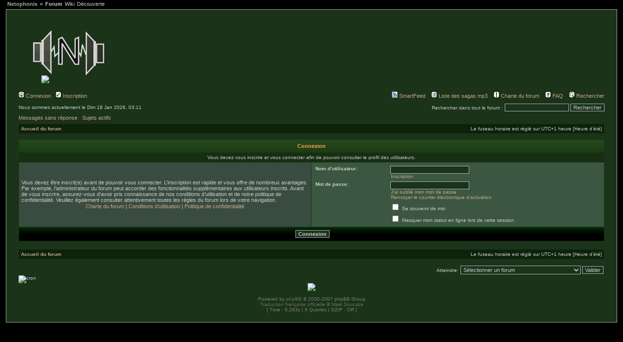

--- FILE ---
content_type: text/html; charset=UTF-8
request_url: https://forum.netophonix.com/viewprofile11775.html?sid=54be0b30678b3c0e748303483c9a50fd
body_size: 5372
content:
<!DOCTYPE html PUBLIC "-//W3C//DTD XHTML 1.0 Transitional//EN" "http://www.w3.org/TR/xhtml1/DTD/xhtml1-transitional.dtd">
<html xmlns="http://www.w3.org/1999/xhtml" dir="ltr" lang="fr" xml:lang="fr">
<head>

<meta http-equiv="content-type" content="text/html; charset=UTF-8" />
<meta http-equiv="content-language" content="fr" />
<meta http-equiv="content-style-type" content="text/css" />
<meta http-equiv="imagetoolbar" content="no" />
<meta name="resource-type" content="document" />
<meta name="distribution" content="global" />
<meta name="keywords" content="" />
<meta name="description" content="" />

<title>Netophonix - Le forum &bull; Connexion</title>

<link rel="alternate" type="application/atom+xml" title="Flux - Nouveautés" href="https://forum.netophonix.com:443/feed.php?mode=news" /><link rel="alternate" type="application/atom+xml" title="Flux - Nouveaux sujets" href="https://forum.netophonix.com:443/feed.php?mode=topics" />
<link rel="stylesheet" href="/ajax/jquery.jscrollpane.css" type="text/css" />
<!-- KMP 2017/07/25
https://support.mozilla.org/fr/kb/blocage-du-contenu-mixte-avec-firefox?redirectlocale=fr&redirectslug=comment-contenu-non-securise-affecte-securite
! Modification impose (partiellement) un thème. Heureusement unique chez nous.
<link rel="stylesheet" href="./styles/subsilver2/theme/stylesheet.css" type="text/css" />
-->
<link rel="stylesheet" href="/styles/subsilver2/theme/stylesheet.css" type="text/css" />

<!-- NETO PLAYER STYLE START -->
<link rel="stylesheet" href="/styles/subsilver2/theme/fontawesome-free-5.13.0-web/css/fontawesome.min.css" type="text/css">
<link rel="stylesheet" href="/styles/subsilver2/theme/fontawesome-free-5.13.0-web/css/regular.min.css" type="text/css">
<link rel="stylesheet" href="/styles/subsilver2/theme/fontawesome-free-5.13.0-web/css/solid.min.css" type="text/css">

<!-- NETO PLAYER STYLE END -->
<link rel="alternate" type="application/rss+xml" title="RSS" href="./smartfeed.php?feed_type=RSS2.0&amp;limit=1_DAY&amp;sort_by=standard&amp;feed_style=HTML&amp" />
<link rel="alternate" type="application/atom+xml" title="ATOM" href="./smartfeed.php?feed_type=ATOM1.0&amp;limit=1_DAY&amp;sort_by=standard&amp;feed_style=HTML&amp" />


<script src="/ajax/jquery.js" type="text/javascript"></script>
<script src="/ajax/mwheelIntent.js" type="text/javascript"></script>
<script src="/ajax/jquery.mousewheel.js" type="text/javascript"></script>
<script src="/ajax/jquery.jscrollpane.min.js" type="text/javascript"></script>
<script src="/ajax/typeface-0.14.js" type="text/javascript"></script>
<script src="/ajax/netofont_modern.typeface.js" type="text/javascript"></script>
<script type="text/javascript" src="/ajax/jquery.autocomplete-min.js"></script>
<link href="/ajax/autocomplete.css" rel="stylesheet" type="text/css" media="screen"/>


<script src="/ajax/jneto.js" type="text/javascript"></script>
<script type="text/javascript">
// <![CDATA[


function popup(url, width, height, name)
{
	if (!name)
	{
		name = '_popup';
	}

	window.open(url.replace(/&amp;/g, '&'), name, 'height=' + height + ',resizable=yes,scrollbars=yes,width=' + width);
	return false;
}

function jumpto()
{
	var page = prompt('Saisissez le numéro de la page que vous souhaitez atteindre:', '');
	var per_page = '';
	var base_url = '';

	if (page !== null && !isNaN(page) && page == Math.floor(page) && page > 0)
	{
		if (base_url.indexOf('?') == -1)
		{
			document.location.href = base_url + '?start=' + ((page - 1) * per_page);
		}
		else
		{
			document.location.href = base_url.replace(/&amp;/g, '&') + '&start=' + ((page - 1) * per_page);
		}
	}
}

/**
* Find a member
*/
function find_username(url)
{
	popup(url, 760, 570, '_usersearch');
	return false;
}

/**
* Mark/unmark checklist
* id = ID of parent container, name = name prefix, state = state [true/false]
*/
function marklist(id, name, state)
{
	var parent = document.getElementById(id);
	if (!parent)
	{
		eval('parent = document.' + id);
	}

	if (!parent)
	{
		return;
	}

	var rb = parent.getElementsByTagName('input');
	
	for (var r = 0; r < rb.length; r++)
	{
		if (rb[r].name.substr(0, name.length) == name)
		{
			rb[r].checked = state;
		}
	}
}



// ]]>
</script>
<script type="text/javascript">

  var _gaq = _gaq || [];
  _gaq.push(['_setAccount', 'UA-20925138-1']);
  _gaq.push(['_setDomainName', '.netophonix.com']);
  _gaq.push(['_trackPageview']);

  (function() {
    var ga = document.createElement('script'); ga.type = 'text/javascript'; ga.async = true;
    ga.src = ('https:' == document.location.protocol ? 'https://ssl' : 'http://www') + '.google-analytics.com/ga.js';
    var s = document.getElementsByTagName('script')[0]; s.parentNode.insertBefore(ga, s);
  })();

</script>
</head>
<body class="ltr">
<div id="netotabs"> 
  <ul> 
    <li id="nt-Netophonix"><a href="http://www.netophonix.com/">Netophonix</a></li> 
    <li><a href="https://forum.netophonix.com/" id="nt-selected">Forum</a></li> 
    <li><a href="http://wiki.netophonix.com">Wiki</a></li>
    <li><a href="http://www.netophonix.com/decouverte/">Découverte</a></li>
    <!--<li><a href="https://forum.netophonix.com/chatroom.php" >Chat</a></li>-->
  </ul> 
</div>
<a name="top"></a>


<div id="netocontent"> <!-- // Wrap all the Netophonix content -->

<div id="wrapheader">

	<div id="logodesc">
		<table width="100%" cellspacing="0">
		<tr>
			<td>
        <a href="./index.php?sid=53e3d32620d0fd6d6b02dacee6ea10db"><img src="./styles/subsilver2/theme/images/netologo.gif" alt="" /></a><br><img src="./images/spacer.gif" width=45 height=5 border=0><a href="./index.php?sid=53e3d32620d0fd6d6b02dacee6ea10db"><img src="./images/netoforum.png" border=0></a>
      </td>
			<td width="100%" align="center" style="overflow: none;">
        <a href="./index.php?sid=53e3d32620d0fd6d6b02dacee6ea10db"><img src="./images/netoban.jpg" alt="" /></a>
        <div style="display: none;">
          <h1>Netophonix - Le forum</h1>
          <span class="gen">Un petit univers pour les aventures, series, sketch en mp3 libre sur le net. Informez-vous et discutez sur toutes les sagas mp3.</span>
        </div>
      </td>
		</tr>
		</table>
	</div>

	<div id="menubar">
		<table width="100%" cellspacing="0" class="nopadinside">
		<tr>
			<td class="genmed">
				<a href="./ucp.php?mode=login&amp;sid=53e3d32620d0fd6d6b02dacee6ea10db"><img src="./styles/subsilver2/theme/images/icon_mini_login.gif" width="12" height="13" alt="*" /> Connexion</a>&nbsp; &nbsp;<a href="./ucp.php?mode=register&amp;sid=53e3d32620d0fd6d6b02dacee6ea10db"><img src="./styles/subsilver2/theme/images/icon_mini_register.gif" width="12" height="13" alt="*" /> Inscription</a>
					
			</td>
			<td class="genmed" align="right">
				<a href="./smartfeed_url.php?sid=53e3d32620d0fd6d6b02dacee6ea10db" title="Accéder à ce forum via un flux"><img src="./styles/subsilver2/theme/images/icon_mini_feed.gif" width="12" height="13" alt="SmartFeed" /> SmartFeed</a>&nbsp; &nbsp;

        <a href="./sagaslist.php?sid=53e3d32620d0fd6d6b02dacee6ea10db"><img src="./styles/subsilver2/theme/images/icon_mini_members.gif" width="12" height="13" alt="*" /> Liste des sagas mp3</a>&nbsp; &nbsp;
        <a href="./rules.php?sid=53e3d32620d0fd6d6b02dacee6ea10db"><img src="./styles/subsilver2/theme/images/icon_mini_rules.gif" width="12" height="13" alt="*" /> Charte du forum</a>&nbsp; &nbsp;
				<a href="./faqneto.php?sid=53e3d32620d0fd6d6b02dacee6ea10db"><img src="./styles/subsilver2/theme/images/icon_mini_faq.gif" width="12" height="13" alt="*" /> FAQ</a>
				&nbsp; &nbsp;<a href="./search.php?sid=53e3d32620d0fd6d6b02dacee6ea10db"><img src="./styles/subsilver2/theme/images/icon_mini_search.gif" width="12" height="13" alt="*" /> Rechercher</a>
			</td>
		</tr>
		</table>
	</div>

	<div id="datebar">
		<table width="100%" cellspacing="0" class="nopadinside">
		<tr>
			<td class="gensmall">Nous sommes actuellement le Dim 18 Jan 2026, 03:11</td>
			<td class="gensmall" align="right">
        <form method="post" name="search" action="search.php?sid=53e3d32620d0fd6d6b02dacee6ea10db">
          <span class="gensmall">Rechercher dans tout le forum :</span>
          <input class="post" type="text" name="keywords" size="20" />
          <input class="btnlite" type="submit" value="Rechercher" /></form>
      </td>
		</tr>
		</table>
	</div>

</div>

<div id="wrapcentre">

	
	<p class="searchbar">
		<span style="float: left;"><a href="./unanswered.html?sid=53e3d32620d0fd6d6b02dacee6ea10db">Messages sans réponse</a> ⋅ <a href="./activetopics.html?sid=53e3d32620d0fd6d6b02dacee6ea10db">Sujets actifs</a></span>
		
	</p>
	

	<br style="clear: both;" />

	<table class="tablebg" width="100%" cellspacing="1" cellpadding="0" style="margin-top: 5px;">
	<tr>
		<td class="wrapbreadcrumbs">
			<p class="breadcrumbs"><a href="./index.php?sid=53e3d32620d0fd6d6b02dacee6ea10db">Accueil du forum</a></p>
			<p class="datetime">Le fuseau horaire est réglé sur UTC+1 heure [Heure d’été]</p>
		</td>
	</tr>
	</table>

	<br />

<form action="./ucp.php?mode=login&amp;sid=53e3d32620d0fd6d6b02dacee6ea10db" method="post">

<table class="tablebg" width="100%" cellspacing="1">
<tr>
	
		<th colspan="2">Connexion</th>
	
</tr>

	<tr>
		<td class="row3" colspan="2" align="center"><span class="gensmall">Vous devez vous inscrire et vous connecter afin de pouvoir consulter le profil des utilisateurs.</span></td>
	</tr>

<tr>
	<td class="row1" width="50%">
		<p class="genmed">Vous devez être inscrit(e) avant de pouvoir vous connecter. L’inscription est rapide et vous offre de nombreux avantages. Par exemple, l’administrateur du forum peut accorder des fonctionnalités supplémentaires aux utilisateurs inscrits. Avant de vous inscrire, assurez-vous d’avoir pris connaissance de nos conditions d’utilisation et de notre politique de confidentialité. Veuillez également consulter attentivement toutes les règles du forum lors de votre navigation.</p>

		<p class="genmed" align="center">
			<a href="./rules.php?sid=53e3d32620d0fd6d6b02dacee6ea10db">Charte du forum</a> | <a href="./ucp.php?mode=terms&amp;sid=53e3d32620d0fd6d6b02dacee6ea10db">Conditions d’utilisation</a> | <a href="./ucp.php?mode=privacy&amp;sid=53e3d32620d0fd6d6b02dacee6ea10db">Politique de confidentialité</a>
		</p>
	</td>
	
	<td class="row2">
	
		<table align="center" cellspacing="1" cellpadding="4" style="width: 100%;">
		

		<tr>
			<td valign="top" ><b class="gensmall">Nom d’utilisateur:</b></td>
			<td><input class="post" type="text" name="username" size="25" value="" tabindex="1" />
				
					<br /><a class="gensmall" href="./ucp.php?mode=register&amp;sid=53e3d32620d0fd6d6b02dacee6ea10db">Inscription</a>
				
			</td>
		</tr>
		<tr>
			<td valign="top" ><b class="gensmall">Mot de passe:</b></td>
			<td>
				<input class="post" type="password" name="password" size="25" tabindex="2" />
				<br /><a class="gensmall" href="./ucp.php?mode=sendpassword&amp;sid=53e3d32620d0fd6d6b02dacee6ea10db">J’ai oublié mon mot de passe</a><br /><a class="gensmall" href="./ucp.php?mode=resend_act&amp;sid=53e3d32620d0fd6d6b02dacee6ea10db">Renvoyer le courrier électronique d’activation</a>
			</td>
		</tr>
		
			<tr>
				<td>&nbsp;</td>
				<td><input type="checkbox" class="radio" name="autologin" tabindex="3" /> <span class="gensmall">Se souvenir de moi</span></td>
			</tr>
			
			<tr>
				<td>&nbsp;</td>
				<td><input type="checkbox" class="radio" name="viewonline" tabindex="4" /> <span class="gensmall">Masquer mon statut en ligne lors de cette session</span></td>
			</tr>
		
		</table>
	</td>
</tr>



<input type="hidden" name="redirect" value="./memberlist.php?mode=viewprofile&amp;u=11775&amp;sid=53e3d32620d0fd6d6b02dacee6ea10db" />

<tr>
	<td class="cat" colspan="2" align="center"><input type="hidden" name="sid" value="53e3d32620d0fd6d6b02dacee6ea10db" />
<input type="submit" name="login" class="btnmain" value="Connexion" tabindex="5" /></td>
</tr>
</table>

</form>

<br clear="all" />

<table class="tablebg" width="100%" cellspacing="1" cellpadding="0" style="margin-top: 5px;">
	<tr>
		<td class="wrapbreadcrumbs">
			<p class="breadcrumbs"><a href="./index.php?sid=53e3d32620d0fd6d6b02dacee6ea10db">Accueil du forum</a></p>
			<p class="datetime">Le fuseau horaire est réglé sur UTC+1 heure [Heure d’été]</p>
		</td>
	</tr>
	</table>

<br clear="all" />

<div align="right">
	<form method="post" name="jumpbox" action="./viewforum.php?sid=53e3d32620d0fd6d6b02dacee6ea10db" onsubmit="if(document.jumpbox.f.value == -1){return false;}">

	<table cellspacing="0" cellpadding="0" border="0">
	<tr>
		<td nowrap="nowrap"><span class="gensmall">Atteindre:</span>&nbsp;<select name="f" onchange="if(this.options[this.selectedIndex].value != -1){ document.forms['jumpbox'].submit() }">

		
			<option value="-1">Sélectionner un forum</option>
		<option value="-1">------------------</option>
			<option value="39">Le site</option>
		
			<option value="62">&nbsp; &nbsp;Mise à jour de Netophonix</option>
		
			<option value="16">&nbsp; &nbsp;Présentations</option>
		
			<option value="13">&nbsp; &nbsp;La vie du forum</option>
		
			<option value="52">&nbsp; &nbsp;&nbsp; &nbsp;IRL Netophonix</option>
		
			<option value="30">&nbsp; &nbsp;Modules</option>
		
			<option value="15">&nbsp; &nbsp;Discussions générales sur les sagas mp3</option>
		
			<option value="14">&nbsp; &nbsp;Discussions diverses</option>
		
			<option value="27">&nbsp; &nbsp;Sujets à réaction rapide</option>
		
			<option value="40">Les news</option>
		
			<option value="1">&nbsp; &nbsp;Nouveautés</option>
		
			<option value="20">&nbsp; &nbsp;Projets, idées, petites annonces...</option>
		
			<option value="38">&nbsp; &nbsp;Journaux, gazettes, chroniques, web-radios</option>
		
			<option value="41">Les sagas mp3</option>
		
			<option value="3">&nbsp; &nbsp;Médiéval fantastique</option>
		
			<option value="5">&nbsp; &nbsp;Science-fiction</option>
		
			<option value="4">&nbsp; &nbsp;Parodie</option>
		
			<option value="53">&nbsp; &nbsp;Contemporain</option>
		
			<option value="51">&nbsp; &nbsp;Sagas de l'été</option>
		
			<option value="6">&nbsp; &nbsp;Autres genres</option>
		
			<option value="42">Les monos mp3</option>
		
			<option value="54">&nbsp; &nbsp;Humoristiques</option>
		
			<option value="8">&nbsp; &nbsp;Histoires courtes</option>
		
			<option value="55">&nbsp; &nbsp;Projets communautaires</option>
		
			<option value="58">Créations professionnelles</option>
		
			<option value="7">&nbsp; &nbsp;Histoires radiophoniques</option>
		
			<option value="44">Les techniques de création</option>
		
			<option value="28">&nbsp; &nbsp;Scénario</option>
		
			<option value="29">&nbsp; &nbsp;Comédie</option>
		
			<option value="12">&nbsp; &nbsp;Tutoriels</option>
		
			<option value="11">&nbsp; &nbsp;Pourquoi ? Comment ?</option>
		
			<option value="18">&nbsp; &nbsp;&quot;Making of&quot; des sagas mp3</option>
		
			<option value="45">La musique</option>
		
			<option value="35">&nbsp; &nbsp;Composition</option>
		
			<option value="56">&nbsp; &nbsp;Pourquoi ? Comment ?</option>
		
			<option value="37">&nbsp; &nbsp;Musique libre</option>
		
			<option value="46">L'informatique</option>
		
			<option value="22">&nbsp; &nbsp;Tutoriels</option>
		
			<option value="23">&nbsp; &nbsp;Pourquoi ? Comment ?</option>
		
			<option value="10">&nbsp; &nbsp;&nbsp; &nbsp;François Pérusse</option>
		
			<option value="2">&nbsp; &nbsp;Découverte</option>
		

		</select>&nbsp;<input class="btnlite" type="submit" value="Valider" /></td>
	</tr>
	</table>

	</form>
</div>

<script type="text/javascript">
// <![CDATA[
	(function()
	{
		var elements = document.getElementsByName("username");
		for (var i = 0; i < elements.length; ++i)
		{
			if (elements[i].tagName.toLowerCase() == 'input')
			{
				elements[i].focus();
				break;
			}
		}
	})();
// ]]>
</script>

<img src="./cron.php?cron_type=tidy_sessions&amp;sid=53e3d32620d0fd6d6b02dacee6ea10db" width="1" height="1" alt="cron" />
</div>

<div id="wrapfooter">
	<img src="./images/infopic.gif" border="0"><br /><br />
	<span class="copyright">Powered by <a href="http://www.phpbb.com/">phpBB</a> &copy; 2000-2007 phpBB Group
	<br /><a href="https://www.phpbb.com/customise/db/translation/french/">Traduction française officielle</a> &copy; <a href="https://www.maelsoucaze.com/">Maël Soucaze</a><br /><bdo dir="ltr">[ Time : 0.293s | 6 Queries | GZIP : Off ]</bdo></span>
	<div id="wrapxiti">
    <script type="text/javascript">
    <!--
    Xt_param = 's=292643&p=';
    try {Xt_r = top.document.referrer;}
    catch(e) {Xt_r = document.referrer; }
    Xt_h = new Date();
    Xt_i = '<img width="80" height="15" border="0" alt="" ';
    Xt_i += 'src="http://logv7.xiti.com/vcg.xiti?'+Xt_param;
    Xt_i += '&hl='+Xt_h.getHours()+'x'+Xt_h.getMinutes()+'x'+Xt_h.getSeconds();
    if(parseFloat(navigator.appVersion)>=4)
    {Xt_s=screen;Xt_i+='&r='+Xt_s.width+'x'+Xt_s.height+'x'+Xt_s.pixelDepth+'x'+Xt_s.colorDepth;}
    document.write(Xt_i+'&ref='+Xt_r.replace(/[<>"]/g, '').replace(/&/g, '$')+'" title="Internet Audience">');
    //-->
    </script>
    <noscript>
      <img width="80" height="15" src="http://logv7.xiti.com/vcg.xiti?s=292643&amp;p=" alt="WebAnalytics" />
    </noscript>
  </div>
</div>

</div> <!-- // This is end of <div id="netocontent"> -->

</body>
</html>